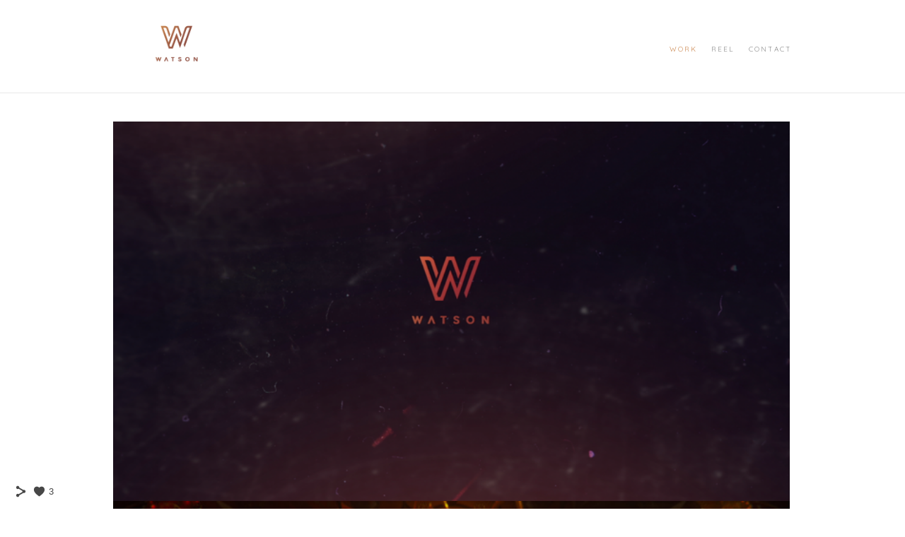

--- FILE ---
content_type: text/html; charset=UTF-8
request_url: https://www.michaeldomicowatson.com/syfy-dominion/
body_size: 8028
content:
<!doctype html>
<html lang="en" site-body ng-controller="baseController" prefix="og: http://ogp.me/ns#">
<head>
        <title>SYFY - DOMINION</title>
    <base href="/">
    <meta charset="UTF-8">
    <meta http-equiv="X-UA-Compatible" content="IE=edge,chrome=1">
    <meta name="viewport" content="width=device-width, initial-scale=1">

    <link rel="manifest" href="/manifest.webmanifest">

	
    <meta name="keywords" content="michaeldomicowatson.com, SYFY - DOMINION, Michael Domico Watson, Domico Watson, Bermuda, Savannah, Savannah College of Art and Design, Motion Media, Motion Graphics, Graphic Design">
    <meta name="generator" content="michaeldomicowatson.com">
    <meta name="author" content="michaeldomicowatson.com">

    <meta itemprop="name" content="SYFY - DOMINION">
    <meta itemprop="url" content="https://www.michaeldomicowatson.com/syfy-dominion/">

    <link rel="alternate" type="application/rss+xml" title="RSS SYFY - DOMINION" href="/extra/rss" />
    <!-- Open Graph data -->
    <meta property="og:title" name="title" content="SYFY - DOMINION">

	
    <meta property="og:site_name" content="MICHAEL DOMICO WATSON">
    <meta property="og:url" content="https://www.michaeldomicowatson.com/syfy-dominion/">
    <meta property="og:type" content="website">

            <!--    This part will not change dynamically: except for Gallery image-->

    <meta property="og:image" content="https://dkemhji6i1k0x.cloudfront.net/000_clients/55984/page/55984TbhehnfY.png">
    <meta property="og:image:height" content="606">
    <meta property="og:image:width" content="1082">

    
    <meta property="fb:app_id" content="291101395346738">

    <!-- Twitter Card data -->
    <meta name="twitter:url" content="https://www.michaeldomicowatson.com/syfy-dominion/">
    <meta name="twitter:title" content="SYFY - DOMINION">

	
	<meta name="twitter:site" content="MICHAEL DOMICO WATSON">
    <meta name="twitter:creator" content="michaeldomicowatson.com">

    <link rel="dns-prefetch" href="https://cdn.portfolioboxdns.com">

    	
    <link rel="icon" href="https://dkemhji6i1k0x.cloudfront.net/000_clients/55984/file/55984MQspdmKV.png" type="image/png" />
    <link rel="shortcut icon" href="https://dkemhji6i1k0x.cloudfront.net/000_clients/55984/file/55984MQspdmKV.png" type="image/png" />

	<!-- sourcecss -->
<link rel="stylesheet" href="https://cdn.portfolioboxdns.com/pb3/application/_output/pb.out.front.ver.1764936980995.css" />
<!-- /sourcecss -->

    

</head>
<body id="pb3-body" pb-style="siteBody.getStyles()" style="visibility: hidden;" ng-cloak class="{{siteBody.getClasses()}}" data-rightclick="{{site.EnableRightClick}}" data-imgshadow="{{site.ThumbDecorationHasShadow}}" data-imgradius="{{site.ThumbDecorationBorderRadius}}"  data-imgborder="{{site.ThumbDecorationBorderWidth}}">

<img ng-if="site.LogoDoUseFile == 1" ng-src="{{site.LogoFilePath}}" alt="" style="display:none;">

<pb-scrol-to-top></pb-scrol-to-top>

<div class="containerNgView" ng-view autoscroll="true" page-font-helper></div>

<div class="base" ng-cloak>
    <div ng-if="base.popup.show" class="popup">
        <div class="bg" ng-click="base.popup.close()"></div>
        <div class="content basePopup">
            <div ng-include="base.popup.view"></div>
        </div>
    </div>
</div>

<logout-front></logout-front>

<script src="https://cdn.portfolioboxdns.com/pb3/application/_output/3rd.out.front.ver.js"></script>

<!-- sourcejs -->
<script src="https://cdn.portfolioboxdns.com/pb3/application/_output/pb.out.front.ver.1764936980995.js"></script>
<!-- /sourcejs -->

    <script>
        $(function(){
            $(document).on("contextmenu",function(e){
                return false;
            });
            $("body").on('mousedown',"img",function(){
                return false;
            });
            document.body.style.webkitTouchCallout='none';

	        $(document).on("dragstart", function() {
		        return false;
	        });
        });
    </script>
	<style>
		img {
			user-drag: none;
			user-select: none;
			-moz-user-select: none;
			-webkit-user-drag: none;
			-webkit-user-select: none;
			-ms-user-select: none;
		}
		[data-role="mobile-body"] .type-galleries main .gallery img{
			pointer-events: none;
		}
	</style>

<script>
    var isLoadedFromServer = true;
    var seeLiveMobApp = "";

    if(seeLiveMobApp == true || seeLiveMobApp == 1){
        if(pb.utils.isMobile() == true){
            pbAng.isMobileFront = seeLiveMobApp;
        }
    }
    var serverData = {
        siteJson : {"Guid":"16207JFwC193bCLv","Id":55984,"Url":"michaeldomicowatson.com","IsUnpublished":0,"SecondaryUrl":"michaeldomicowatson.portfoliobox.net","AccountType":1,"LanguageId":0,"IsSiteLocked":0,"MetaValidationTag":null,"CustomCss":"","CustomHeaderBottom":null,"CustomBodyBottom":"","MobileLogoText":"MICHAEL DOMICO Watson","MobileMenuBoxColor":"#ffffff","MobileLogoDoUseFile":0,"MobileLogoFileName":null,"MobileLogoFileHeight":null,"MobileLogoFileWidth":null,"MobileLogoFileNameS3Id":0,"MobileLogoFilePath":null,"MobileLogoFontFamily":"'Quicksand', sans-serif","MobileLogoFontSize":"17px","MobileLogoFontVariant":700,"MobileLogoFontColor":"#000000","MobileMenuFontFamily":"'Quicksand', sans-serif","MobileMenuFontSize":"14px","MobileMenuFontVariant":700,"MobileMenuFontColor":"#8a8a8a","MobileMenuIconColor":"#8a8a8a","SiteTitle":"MICHAEL DOMICO WATSON","SeoKeywords":"Michael Domico Watson, Domico Watson, Bermuda, Savannah, Savannah College of Art and Design, Motion Media, Motion Graphics, Graphic Design","SeoDescription":"A portfolio website displaying the work of motion graphics designer Michael Domico Watson.","ShowSocialMediaLinks":1,"SocialButtonStyle":1,"SocialButtonColor":"#474747","SocialShowShareButtons":1,"SocialFacebookShareUrl":null,"SocialFacebookUrl":null,"SocialTwitterUrl":null,"SocialFlickrUrl":null,"SocialLinkedInUrl":null,"SocialGooglePlusUrl":null,"SocialPinterestUrl":null,"SocialInstagramUrl":null,"SocialBlogUrl":null,"SocialFollowButton":0,"SocialFacebookPicFileName":null,"SocialHideLikeButton":null,"SocialFacebookPicFileNameS3Id":0,"SocialFacebookPicFilePath":null,"BgImagePosition":1,"BgUseImage":null,"BgColor":"#ffffff","BgFileName":null,"BgFileWidth":null,"BgFileHeight":null,"BgFileNameS3Id":0,"BgFilePath":null,"BgBoxColor":"#ffffff","LogoDoUseFile":1,"LogoText":"MICHAEL DOMICO watson","LogoFileName":"55984rjrAVruP.png","LogoFileHeight":733,"LogoFileWidth":1275,"LogoFileNameS3Id":2,"LogoFilePath":"https:\/\/dkemhji6i1k0x.cloudfront.net\/000_clients\/55984\/file\/55984rjrAVruP.png","LogoDisplayHeight":"101px","LogoFontFamily":"'Quicksand', sans-serif","LogoFontVariant":"regular","LogoFontSize":"24px","LogoFontColor":"#000000","LogoFontSpacing":"5px","LogoFontUpperCase":1,"ActiveMenuFontIsUnderline":0,"ActiveMenuFontIsItalic":0,"ActiveMenuFontIsBold":0,"ActiveMenuFontColor":"#cb864e","HoverMenuFontIsUnderline":0,"HoverMenuFontIsItalic":0,"HoverMenuFontIsBold":0,"HoverMenuBackgroundColor":null,"ActiveMenuBackgroundColor":null,"MenuFontFamily":"'Quicksand', sans-serif","MenuFontVariant":"regular","MenuFontSize":"10px","MenuFontColor":"#8a8a8a","MenuFontColorHover":"#cb864e","MenuBoxColor":"#ffffff","MenuBoxBorder":1,"MenuFontSpacing":"8px","MenuFontUpperCase":1,"H1FontFamily":"'Quicksand', sans-serif","H1FontVariant":"regular","H1FontColor":"#000000","H1FontSize":"22px","H1Spacing":"2px","H1UpperCase":1,"H2FontFamily":"'Quicksand', sans-serif","H2FontVariant":"regular","H2FontColor":"#000000","H2FontSize":"18px","H2Spacing":"1px","H2UpperCase":1,"H3FontFamily":"'Quicksand', sans-serif","H3FontVariant":"regular","H3FontColor":"#000000","H3FontSize":"17px","H3Spacing":"1px","H3UpperCase":0,"PFontFamily":"'Quicksand', sans-serif","PFontVariant":"regular","PFontColor":"#808080","PFontSize":"12px","PLineHeight":"32px","PLinkColor":"#8a8a8a","PLinkColorHover":"#cb864e","PSpacing":"1px","PUpperCase":0,"ListFontFamily":"'Quicksand', sans-serif","ListFontVariant":700,"ListFontColor":"#474747","ListFontSize":"11px","ListSpacing":"4px","ListUpperCase":1,"ButtonColor":"#969696","ButtonHoverColor":"#555555","ButtonTextColor":"#ffffff","SiteWidth":null,"ImageQuality":null,"DznLayoutGuid":9,"DsnLayoutViewFile":"top03","DsnLayoutTitle":"top03","DsnLayoutType":"centered","DsnMobileLayoutGuid":1,"DsnMobileLayoutViewFile":"mobilemenu01","DsnMobileLayoutTitle":"mobilemenu01","FaviconFileNameS3Id":2,"FaviconFileName":"55984MQspdmKV.png","FaviconFilePath":"https:\/\/dkemhji6i1k0x.cloudfront.net\/000_clients\/55984\/file\/55984MQspdmKV.png","ThumbDecorationBorderRadius":null,"ThumbDecorationBorderWidth":null,"ThumbDecorationBorderColor":"#474747","ThumbDecorationHasShadow":0,"MobileLogoDisplayHeight":"0px","IsFooterActive":0,"FooterContent":null,"MenuIsInfoBoxActive":0,"MenuInfoBoxText":"","MenuImageFileName":null,"MenuImageFileNameS3Id":null,"MenuImageFilePath":null,"FontCss":"<link id='sitefonts' href='https:\/\/fonts.googleapis.com\/css?subset=latin,latin-ext,greek,cyrillic&family=Quicksand:700%2Cregular' rel='stylesheet' type='text\/css'>","ShopSettings":{"Guid":"5598416J3ylo9","SiteId":55984,"ShopName":null,"Email":null,"ResponseSubject":null,"ResponseEmail":null,"ReceiptNote":null,"PaymentMethod":null,"InvoiceDueDays":30,"HasStripeUserData":null,"Address":null,"Zip":null,"City":null,"CountryCode":null,"OrgNr":null,"PayPalEmail":null,"Currency":null,"ShippingInfo":null,"ReturnPolicy":null,"TermsConditions":null,"ShippingRegions":[],"TaxRegions":[]},"UserTranslatedText":{"Guid":"55984jOEKn96Q","SiteId":55984,"Message":"Message","YourName":"Your Name","EnterTheLetters":"Enter The Letters","Send":"Send","ThankYou":"Thank You","Refresh":"Refresh","Follow":"Follow","Comment":"Comment","Share":"Share","CommentOnPage":"Comment On Page","ShareTheSite":"Share The Site","ShareThePage":"Share The Page","AddToCart":"Add to cart","ItemWasAddedToTheCart":"The item was added to the cart","Item":"Item","YourCart":"Your cart","YourInfo":"Your info","Quantity":"Quantity","Product":"Product","ItemInCart":"Item In Cart","BillingAddress":"Billing Address","ShippingAddress":"Shipping Address","OrderSummary":"Order Summary","ProceedToPay":"Proceed To Payment","Payment":"Payment","CardPayTitle":"Credit card information","PaypalPayTitle":"This shop uses paypal to process your payment","InvoicePayTitle":"This shop uses invoice to collect your payment","ProceedToPaypal":"Proceed to paypal to pay","ConfirmInvoice":"Confirm and receive invoice","NameOnCard":"Name on card","APrice":"A Price","Options":"Options","SelectYourCountry":"Select your country","Remove":"Remove","NetPrice":"Net price","Vat":"Vat","ShippingCost":"Shipping cost","TotalPrice":"Total price","Name":"Name","Address":"Address","Zip":"Zip","City":"City","State":"State\/Province","Country":"Country","Email":"Email","Phone":"Phone","ShippingInfo":"Shipping info","Checkout":"Checkout","Organization":"Organization","DescriptionOrder":"Description","InvoiceDate":"Invoice Date","ReceiptDate":"Receipt Date","AmountDue":"Amount Due","AmountPaid":"Amount Paid","ConfirmAndCheckout":"Confirm and checkout","Back":"Back","Pay":"Pay","ClickToPay":"Click to pay","AnErrorHasOccurred":"An error has occurred","PleaseContactUs":"Please contact us","Receipt":"Receipt","Print":"Print","Date":"Date","OrderNr":"Order nr","PayedWith":"Payed with","Seller":"Seller","HereIsYourReceipt":"Here is your receipt","AcceptTheTerms":"I accept the terms & refund policy","Unsubscribe":"Unsubscribe","ViewThisOnline":"View This Online","Price":"Price","SubTotal":"Subtotal","Tax":"Tax","OrderCompleteMessage":"Please download your receipt.","DownloadReceipt":"Download Receipt","ReturnTo":"Return to site","ItemPurchasedFrom":"items was purchased from","SameAs":"Same As","SoldOut":"SOLD OUT","ThisPageIsLocked":"This page is locked","Invoice":"Invoice","BillTo":"Bill to:","Ref":"Reference no.","DueDate":"Due date","Notes":"Notes:","CookieMessage":"We are using cookies to give you the best experience on our site. By continuing to use this website you are agreeing to the use of cookies.","CompleteOrder":"Thank you for your order!","Prev":"Previous","Next":"Next","Tags":"Tags","Description":"Description","Educations":"Education","Experiences":"Experience","Awards":"Awards","Exhibitions":"Exhibitions","Skills":"Skills","Interests":"Interests","Languages":"Languages","Contacts":"Contacts","Present":"Present","created_at":"2013-03-20 22:19:32","updated_at":"2016-07-26 20:23:11"},"GoogleAnalyticsSnippet":"","GoogleAnalyticsObjects":null,"EnableRightClick":null,"EnableCookie":0,"EnableRSS":null,"SiteBGThumb":null,"ClubType":null,"ClubMemberAtSiteId":null,"ProfileImageFileName":null,"ProfileImageS3Id":null,"CoverImageFileName":null,"CoverImageS3Id":null,"ProfileImageFilePath":null,"CoverImageFilePath":null,"StandardBgImage":null,"NrOfProLikes":3,"NrOfFreeLikes":0,"NrOfLikes":3,"ClientCountryCode":"US","HasRequestedSSLCert":3,"CertNextUpdateDate":1731235955,"IsFlickrWizardComplete":null,"FlickrNsId":null,"SignUpAccountType":null,"created_at":1363813469000},
        pageJson : {"Guid":"55984d8yZRHGH","PageTitle":"SYFY - DOMINION","Uri":"syfy-dominion","IsStartPage":0,"IsFavorite":0,"IsUnPublished":0,"IsPasswordProtected":0,"SeoDescription":"","BlockContent":"<div class=\"row\" id=\"OOXBBAUWV\">\n<div class=\"column\" id=\"VZKBFMZTG\">\n<div class=\"block\" id=\"SQTPRIOJU\">\n<div style=\"position: relative;\" class=\"text\" contenteditable=\"false\"><p style=\"text-align: center;\">This concept was created as a brand package for SYFY's series Dominion. The titles are meant to depict man's relationship with Angel's throughout history and their transition from protector to enemy. The type reveals symbols that reference the protagonist sacred tattoo.<\/p>\n<\/div>\n<span class=\"movehandle\"><\/span><span class=\"confhandle\"><\/span>\n<\/div>\n<\/div>\n<\/div>\n\n","DescriptionPosition":1,"ListImageMargin":"2px","ListImageSize":3,"BgImage":null,"BgImageHeight":0,"BgImageWidth":0,"BgImagePosition":0,"BgImageS3LocationId":0,"PageBGThumb":null,"AddedToClubId":null,"DznTemplateGuid":24,"DsnTemplateType":"galleries","DsnTemplateSubGroup":"verticals","DsnTemplatePartDirective":"part-gallery-vertical","DsnTemplateViewFile":"verticaltwoone","DsnTemplateProperties":[{"type":"main-text-prop","position":"contentPanel"},{"type":"main-text-position-prop","position":"displaySettings","settings":{"enablePreStyle":0}},{"type":"gallery-prop","position":"contentPanel"},{"type":"image-size-prop","position":"displaySettings"},{"type":"image-margin-prop","position":"displaySettings"},{"type":"show-list-text-prop","position":"displaySettings"}],"DsnTemplateHasPicview":1,"DsnTemplateIsCustom":null,"DsnTemplateCustomTitle":null,"DsnTemplateCustomHtml":"","DsnTemplateCustomCss":"","DsnTemplateCustomJs":"","DznPicviewGuid":10,"DsnPicviewSettings":{"ShowTextPosition":1,"ShowEffect":1,"ShowTiming":1,"ShowPauseTiming":1},"DsnPicviewViewFile":"lightbox","DsnPicViewIsLinkable":0,"Picview":{"Fx":"fade","Timing":10000,"PauseTiming":1,"TextPosition":0,"BgSize":null},"DoShowGalleryItemListText":1,"FirstGalleryItemGuid":"55984TbhehnfY","GalleryItems":[{"Guid":"55984TbhehnfY","SiteId":55984,"PageGuid":"55984d8yZRHGH","FileName":"55984TbhehnfY.png","S3LocationId":2,"VideoThumbUrl":null,"VideoUrl":null,"VideoItemGuid":null,"Height":606,"Width":1082,"Idx":0,"ListText":"","TextContent":""},{"Guid":"55984EOde1L8L","SiteId":55984,"PageGuid":"55984d8yZRHGH","FileName":"55984EOde1L8L.png","S3LocationId":2,"VideoThumbUrl":null,"VideoUrl":null,"VideoItemGuid":null,"Height":605,"Width":1079,"Idx":1,"ListText":"","TextContent":""},{"Guid":"55984eMTMKYSq","SiteId":55984,"PageGuid":"55984d8yZRHGH","FileName":"55984eMTMKYSq.png","S3LocationId":2,"VideoThumbUrl":null,"VideoUrl":null,"VideoItemGuid":null,"Height":602,"Width":1077,"Idx":2,"ListText":"","TextContent":""},{"Guid":"559844NH5BzRb","SiteId":55984,"PageGuid":"55984d8yZRHGH","FileName":"559844NH5BzRb.png","S3LocationId":2,"VideoThumbUrl":null,"VideoUrl":null,"VideoItemGuid":null,"Height":605,"Width":1080,"Idx":3,"ListText":"","TextContent":""},{"Guid":"55984nSvYdfir","SiteId":55984,"PageGuid":"55984d8yZRHGH","FileName":"55984nSvYdfir.png","S3LocationId":2,"VideoThumbUrl":null,"VideoUrl":null,"VideoItemGuid":null,"Height":606,"Width":1081,"Idx":4,"ListText":"","TextContent":""},{"Guid":"55984hkrEF1Gg","SiteId":55984,"PageGuid":"55984d8yZRHGH","FileName":"55984hkrEF1Gg.png","S3LocationId":2,"VideoThumbUrl":null,"VideoUrl":null,"VideoItemGuid":null,"Height":605,"Width":1078,"Idx":5,"ListText":"","TextContent":""},{"Guid":"55984DS3bb4wb","SiteId":55984,"PageGuid":"55984d8yZRHGH","FileName":"55984DS3bb4wb.png","S3LocationId":2,"VideoThumbUrl":null,"VideoUrl":null,"VideoItemGuid":null,"Height":603,"Width":1077,"Idx":6,"ListText":"","TextContent":""},{"Guid":"55984OBDJTXzm","SiteId":55984,"PageGuid":"55984d8yZRHGH","FileName":"55984OBDJTXzm.png","S3LocationId":2,"VideoThumbUrl":null,"VideoUrl":null,"VideoItemGuid":null,"Height":606,"Width":1082,"Idx":7,"ListText":"","TextContent":""},{"Guid":"55984EgZkuprQ","SiteId":55984,"PageGuid":"55984d8yZRHGH","FileName":"55984EgZkuprQ.png","S3LocationId":2,"VideoThumbUrl":null,"VideoUrl":null,"VideoItemGuid":null,"Height":604,"Width":1078,"Idx":8,"ListText":"","TextContent":""},{"Guid":"55984ebXsau3v","SiteId":55984,"PageGuid":"55984d8yZRHGH","FileName":"55984ebXsau3v.png","S3LocationId":2,"VideoThumbUrl":null,"VideoUrl":null,"VideoItemGuid":null,"Height":604,"Width":1075,"Idx":9,"ListText":"","TextContent":""},{"Guid":"55984z26JXj1C","SiteId":55984,"PageGuid":"55984d8yZRHGH","FileName":"55984z26JXj1C.png","S3LocationId":2,"VideoThumbUrl":null,"VideoUrl":null,"VideoItemGuid":null,"Height":604,"Width":1077,"Idx":10,"ListText":"","TextContent":""},{"Guid":"55984fVYG2gJu","SiteId":55984,"PageGuid":"55984d8yZRHGH","FileName":"55984fVYG2gJu.png","S3LocationId":2,"VideoThumbUrl":null,"VideoUrl":null,"VideoItemGuid":null,"Height":605,"Width":1076,"Idx":11,"ListText":"","TextContent":""},{"Guid":"55984GUDSeaPE","SiteId":55984,"PageGuid":"55984d8yZRHGH","FileName":"55984GUDSeaPE.png","S3LocationId":2,"VideoThumbUrl":null,"VideoUrl":null,"VideoItemGuid":null,"Height":605,"Width":1080,"Idx":12,"ListText":"","TextContent":""},{"Guid":"55984PXDYD5pP","SiteId":55984,"PageGuid":"55984d8yZRHGH","FileName":"55984PXDYD5pP.png","S3LocationId":2,"VideoThumbUrl":null,"VideoUrl":null,"VideoItemGuid":null,"Height":607,"Width":1084,"Idx":13,"ListText":"","TextContent":""},{"Guid":"559845j5GjwSJ","SiteId":55984,"PageGuid":"55984d8yZRHGH","FileName":"559845j5GjwSJ.png","S3LocationId":2,"VideoThumbUrl":null,"VideoUrl":null,"VideoItemGuid":null,"Height":608,"Width":1083,"Idx":14,"ListText":"","TextContent":""},{"Guid":"55984N2W4QszD","SiteId":55984,"PageGuid":"55984d8yZRHGH","FileName":"55984N2W4QszD.png","S3LocationId":2,"VideoThumbUrl":null,"VideoUrl":null,"VideoItemGuid":null,"Height":610,"Width":1078,"Idx":15,"ListText":"","TextContent":""},{"Guid":"559840Ka0ziLt","SiteId":55984,"PageGuid":"55984d8yZRHGH","FileName":"559840Ka0ziLt.png","S3LocationId":2,"VideoThumbUrl":null,"VideoUrl":null,"VideoItemGuid":null,"Height":607,"Width":1081,"Idx":16,"ListText":"","TextContent":""},{"Guid":"55984AX2CPsaw","SiteId":55984,"PageGuid":"55984d8yZRHGH","FileName":"55984AX2CPsaw.png","S3LocationId":2,"VideoThumbUrl":null,"VideoUrl":null,"VideoItemGuid":null,"Height":607,"Width":1081,"Idx":17,"ListText":"","TextContent":""},{"Guid":"55984uD6KEIjj","SiteId":55984,"PageGuid":"55984d8yZRHGH","FileName":null,"S3LocationId":null,"VideoThumbUrl":"https:\/\/i.vimeocdn.com\/video\/507157341_640.jpg","VideoUrl":"\/\/player.vimeo.com\/video\/119649483","VideoItemGuid":null,"Height":360,"Width":640,"Idx":18,"ListText":"","TextContent":""}],"Slideshow":{"Fx":null,"Timing":10000,"PauseTiming":0,"TextPosition":0,"BgSize":null},"AddedToExpo":0,"FontCss":"","CreatedAt":"2016-07-27 18:43:55"},
        menuJson : [{"Guid":"55984RoxnrR10","SiteId":55984,"PageGuid":"55984uEyZKHwq","Title":"WORK","Url":"\/work","Target":"_self","ListOrder":0,"ParentGuid":null,"created_at":"2016-07-27 17:38:46","updated_at":"2016-07-27 17:38:46","Children":[]},{"Guid":"55984MlqdrYPx","SiteId":55984,"PageGuid":"55984nf7Ijq0x","Title":"REEL","Url":"\/reel","Target":"_self","ListOrder":1,"ParentGuid":null,"created_at":"2016-08-02 18:59:02","updated_at":"2016-08-02 19:00:02","Children":[]},{"Guid":"55984dsepBt3X","SiteId":55984,"PageGuid":"55984Qnvv493f","Title":"CONTACT","Url":"\/contact","Target":"_self","ListOrder":2,"ParentGuid":null,"created_at":"2016-08-01 16:07:27","updated_at":"2016-08-02 18:57:02","Children":[]}],
        timestamp: 1762599159,
        resourceVer: 379,
        frontDictionaryJson: {"common":{"text404":"The page you are looking for does not exist!","noStartPage":"You don't have a start page","noStartPageText1":"Use any page as your start page or create a new page.","noStartPageText2":"How do I use an an existing page as my start page?","noStartPageText3":"- Click on PAGES (In the admin panel to the right)","noStartPageText4":"- Click on the page you want to have as your start page.","noStartPageText5":"- Toggle the Start page switch.","noStartPage2":"This website doesn't have any start page","loginAt":"Login at","toManage":"to manage the website.","toAddContent":"to add content.","noContent1":"Create your first page","noContent11":"Create your first page","noContent111":"Click on New Page","noContent2":"Click on <span>new page<\/span> to add your content to galleries, blogs, e-commerce and much more","noContent":"This website doesn't have any content","onlinePortfolioWebsite":"Online portfolio website","addToCartMessage":"The item has been added to your cart","iaccepthe":"I accept the","termsandconditions":"terms & conditions","andthe":"and the","returnpolicy":"return policy","admin":"Admin","back":"Back","edit":"Edit","appreciate":"Appreciate","portfolioboxLikes":"Portfoliobox Likes","like":"Like","youCanOnlyLikeOnce":"You can only like once","search":"Search","blog":"Blog","allow":"Allow","allowNecessary":"Allow Necessary","leaveWebsite":"Leave Website"},"monthName":{"january":"January","february":"February","march":"March","april":"April","may":"May","june":"June","july":"July","august":"August","september":"September","october":"October","november":"November","december":"December"}}    };

    var allowinfscroll = "false";
    allowinfscroll = (allowinfscroll == undefined) ? true : (allowinfscroll == 'true') ? true : false;

    var isAdmin = false;
    var addScroll = false;
    var expTimer = false;

    $('body').css({
        visibility: 'visible'
    });

    pb.initializer.start(serverData,isAdmin,function(){
        pbAng.App.start();
    });

    //add for custom JS
    var tempObj = {};
</script>

<script>
    window.pb_analytic = {
        ver: 3,
        s_id: (pb && pb.data && pb.data.site) ? pb.data.site.Id : 0,
        h_s_id: "86dc1dfa4a4b427908659619411dc119",
    }
</script>
<script defer src="https://cdn.portfolioboxdns.com/0000_static/app/analytics.min.js"></script>


<!--<script type="text/javascript" src="https://maps.google.com/maps/api/js?sensor=true"></script>-->


                    <script type="application/ld+json">
                    {
                        "@context": "https://schema.org/",
                        "@type": "WebSite",
                        "url": "https://www.michaeldomicowatson.com/syfy-dominion",
                        "name": "MICHAEL DOMICO WATSON",
                        "author": {
                            "@type": "Person",
                            "name": "Michael Watson"
                        },
                        "description": "A portfolio website displaying the work of motion graphics designer Michael Domico Watson.",
                        "publisher": "MICHAEL DOMICO WATSON"
                    }
                    </script>
                
                        <script type="application/ld+json">
                        {
                            "@context": "https://schema.org/",
                            "@type": "CreativeWork",
                            "url": "https://www.michaeldomicowatson.com/syfy-dominion",
                        "video":[
                                {
                                    "@type": "VideoObject",
                                    "embedUrl": "//player.vimeo.com/video/119649483",
                                    "description": "No Description",
                                    "name": "SYFY - DOMINION",
                                    "uploadDate": "2016-07-27",
                                    "thumbnailUrl": "https://i.vimeocdn.com/video/507157341_640.jpg",
                                    "thumbnail": {
                                        "@type": "ImageObject",
                                        "image": "https://i.vimeocdn.com/video/507157341_640.jpg",
                                        "contentUrl": "https://i.vimeocdn.com/video/507157341_640.jpg",
                                        "height": "360",
                                        "width": "640"
                                    }
                                }
                                ],"image":[
                                {
                                    "@type": "ImageObject",
                                    "image": "https://dkemhji6i1k0x.cloudfront.net/000_clients/55984/page/55984TbhehnfY.png",
                                    "contentUrl": "https://dkemhji6i1k0x.cloudfront.net/000_clients/55984/page/55984TbhehnfY.png",
                                    "description": "No Description",
                                    "name": "SYFY - DOMINION",
                                    "height": "606",
                                    "width": "1082"
                                }
                                ,
                                {
                                    "@type": "ImageObject",
                                    "image": "https://dkemhji6i1k0x.cloudfront.net/000_clients/55984/page/55984EOde1L8L.png",
                                    "contentUrl": "https://dkemhji6i1k0x.cloudfront.net/000_clients/55984/page/55984EOde1L8L.png",
                                    "description": "No Description",
                                    "name": "SYFY - DOMINION",
                                    "height": "605",
                                    "width": "1079"
                                }
                                ,
                                {
                                    "@type": "ImageObject",
                                    "image": "https://dkemhji6i1k0x.cloudfront.net/000_clients/55984/page/55984eMTMKYSq.png",
                                    "contentUrl": "https://dkemhji6i1k0x.cloudfront.net/000_clients/55984/page/55984eMTMKYSq.png",
                                    "description": "No Description",
                                    "name": "SYFY - DOMINION",
                                    "height": "602",
                                    "width": "1077"
                                }
                                ,
                                {
                                    "@type": "ImageObject",
                                    "image": "https://dkemhji6i1k0x.cloudfront.net/000_clients/55984/page/559844NH5BzRb.png",
                                    "contentUrl": "https://dkemhji6i1k0x.cloudfront.net/000_clients/55984/page/559844NH5BzRb.png",
                                    "description": "No Description",
                                    "name": "SYFY - DOMINION",
                                    "height": "605",
                                    "width": "1080"
                                }
                                ,
                                {
                                    "@type": "ImageObject",
                                    "image": "https://dkemhji6i1k0x.cloudfront.net/000_clients/55984/page/55984nSvYdfir.png",
                                    "contentUrl": "https://dkemhji6i1k0x.cloudfront.net/000_clients/55984/page/55984nSvYdfir.png",
                                    "description": "No Description",
                                    "name": "SYFY - DOMINION",
                                    "height": "606",
                                    "width": "1081"
                                }
                                ,
                                {
                                    "@type": "ImageObject",
                                    "image": "https://dkemhji6i1k0x.cloudfront.net/000_clients/55984/page/55984hkrEF1Gg.png",
                                    "contentUrl": "https://dkemhji6i1k0x.cloudfront.net/000_clients/55984/page/55984hkrEF1Gg.png",
                                    "description": "No Description",
                                    "name": "SYFY - DOMINION",
                                    "height": "605",
                                    "width": "1078"
                                }
                                ,
                                {
                                    "@type": "ImageObject",
                                    "image": "https://dkemhji6i1k0x.cloudfront.net/000_clients/55984/page/55984DS3bb4wb.png",
                                    "contentUrl": "https://dkemhji6i1k0x.cloudfront.net/000_clients/55984/page/55984DS3bb4wb.png",
                                    "description": "No Description",
                                    "name": "SYFY - DOMINION",
                                    "height": "603",
                                    "width": "1077"
                                }
                                ,
                                {
                                    "@type": "ImageObject",
                                    "image": "https://dkemhji6i1k0x.cloudfront.net/000_clients/55984/page/55984OBDJTXzm.png",
                                    "contentUrl": "https://dkemhji6i1k0x.cloudfront.net/000_clients/55984/page/55984OBDJTXzm.png",
                                    "description": "No Description",
                                    "name": "SYFY - DOMINION",
                                    "height": "606",
                                    "width": "1082"
                                }
                                ,
                                {
                                    "@type": "ImageObject",
                                    "image": "https://dkemhji6i1k0x.cloudfront.net/000_clients/55984/page/55984EgZkuprQ.png",
                                    "contentUrl": "https://dkemhji6i1k0x.cloudfront.net/000_clients/55984/page/55984EgZkuprQ.png",
                                    "description": "No Description",
                                    "name": "SYFY - DOMINION",
                                    "height": "604",
                                    "width": "1078"
                                }
                                ,
                                {
                                    "@type": "ImageObject",
                                    "image": "https://dkemhji6i1k0x.cloudfront.net/000_clients/55984/page/55984ebXsau3v.png",
                                    "contentUrl": "https://dkemhji6i1k0x.cloudfront.net/000_clients/55984/page/55984ebXsau3v.png",
                                    "description": "No Description",
                                    "name": "SYFY - DOMINION",
                                    "height": "604",
                                    "width": "1075"
                                }
                                ,
                                {
                                    "@type": "ImageObject",
                                    "image": "https://dkemhji6i1k0x.cloudfront.net/000_clients/55984/page/55984z26JXj1C.png",
                                    "contentUrl": "https://dkemhji6i1k0x.cloudfront.net/000_clients/55984/page/55984z26JXj1C.png",
                                    "description": "No Description",
                                    "name": "SYFY - DOMINION",
                                    "height": "604",
                                    "width": "1077"
                                }
                                ,
                                {
                                    "@type": "ImageObject",
                                    "image": "https://dkemhji6i1k0x.cloudfront.net/000_clients/55984/page/55984fVYG2gJu.png",
                                    "contentUrl": "https://dkemhji6i1k0x.cloudfront.net/000_clients/55984/page/55984fVYG2gJu.png",
                                    "description": "No Description",
                                    "name": "SYFY - DOMINION",
                                    "height": "605",
                                    "width": "1076"
                                }
                                ,
                                {
                                    "@type": "ImageObject",
                                    "image": "https://dkemhji6i1k0x.cloudfront.net/000_clients/55984/page/55984GUDSeaPE.png",
                                    "contentUrl": "https://dkemhji6i1k0x.cloudfront.net/000_clients/55984/page/55984GUDSeaPE.png",
                                    "description": "No Description",
                                    "name": "SYFY - DOMINION",
                                    "height": "605",
                                    "width": "1080"
                                }
                                ,
                                {
                                    "@type": "ImageObject",
                                    "image": "https://dkemhji6i1k0x.cloudfront.net/000_clients/55984/page/55984PXDYD5pP.png",
                                    "contentUrl": "https://dkemhji6i1k0x.cloudfront.net/000_clients/55984/page/55984PXDYD5pP.png",
                                    "description": "No Description",
                                    "name": "SYFY - DOMINION",
                                    "height": "607",
                                    "width": "1084"
                                }
                                ,
                                {
                                    "@type": "ImageObject",
                                    "image": "https://dkemhji6i1k0x.cloudfront.net/000_clients/55984/page/559845j5GjwSJ.png",
                                    "contentUrl": "https://dkemhji6i1k0x.cloudfront.net/000_clients/55984/page/559845j5GjwSJ.png",
                                    "description": "No Description",
                                    "name": "SYFY - DOMINION",
                                    "height": "608",
                                    "width": "1083"
                                }
                                ,
                                {
                                    "@type": "ImageObject",
                                    "image": "https://dkemhji6i1k0x.cloudfront.net/000_clients/55984/page/55984N2W4QszD.png",
                                    "contentUrl": "https://dkemhji6i1k0x.cloudfront.net/000_clients/55984/page/55984N2W4QszD.png",
                                    "description": "No Description",
                                    "name": "SYFY - DOMINION",
                                    "height": "610",
                                    "width": "1078"
                                }
                                ,
                                {
                                    "@type": "ImageObject",
                                    "image": "https://dkemhji6i1k0x.cloudfront.net/000_clients/55984/page/559840Ka0ziLt.png",
                                    "contentUrl": "https://dkemhji6i1k0x.cloudfront.net/000_clients/55984/page/559840Ka0ziLt.png",
                                    "description": "No Description",
                                    "name": "SYFY - DOMINION",
                                    "height": "607",
                                    "width": "1081"
                                }
                                ,
                                {
                                    "@type": "ImageObject",
                                    "image": "https://dkemhji6i1k0x.cloudfront.net/000_clients/55984/page/55984AX2CPsaw.png",
                                    "contentUrl": "https://dkemhji6i1k0x.cloudfront.net/000_clients/55984/page/55984AX2CPsaw.png",
                                    "description": "No Description",
                                    "name": "SYFY - DOMINION",
                                    "height": "607",
                                    "width": "1081"
                                }
                                ]
                    }
                    </script>
                    
<script src="https://www.google.com/recaptcha/api.js?render=explicit" defer></script>

</body>
<return-to-mobile-app></return-to-mobile-app>
<public-cookie></public-cookie>
</html>